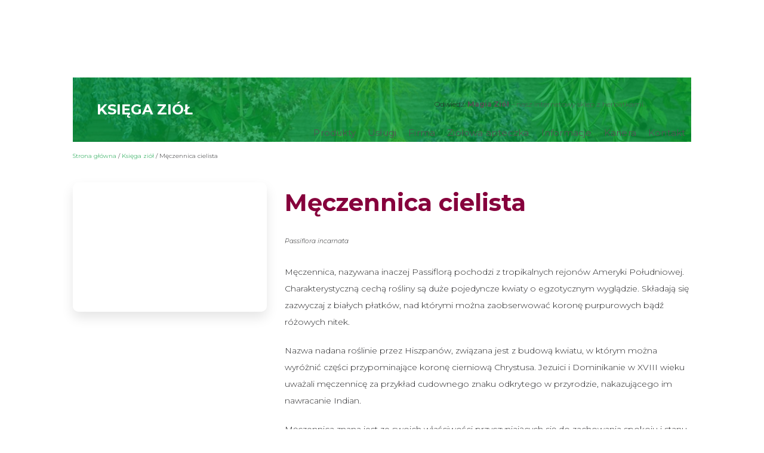

--- FILE ---
content_type: text/html; charset=UTF-8
request_url: https://herbapol.pl/ksiega-ziol/meczennica-cielista/
body_size: 17418
content:
<!DOCTYPE html><html><head><meta charset="UTF-8"><link rel="preconnect" href="https://fonts.gstatic.com/" crossorigin /><title>Księga ziół: Męczennica cielista - Herbapol Wrocław</title><meta name="viewport" content="width=device-width, initial-scale=1.0, maximum-scale=1.0, user-scalable=no"><meta http-equiv="X-UA-Compatible" content="IE=edge"><link rel="shortcut icon" href="https://herbapol.pl/wp-content/themes/h2/images/favicon.ico" type="image/x-icon" /> <script type="text/javascript" data-cookieconsent="ignore">window.dataLayer = window.dataLayer || [];

	function gtag() {
		dataLayer.push(arguments);
	}

	gtag("consent", "default", {
		ad_personalization: "denied",
		ad_storage: "denied",
		ad_user_data: "denied",
		analytics_storage: "denied",
		functionality_storage: "denied",
		personalization_storage: "denied",
		security_storage: "granted",
		wait_for_update: 500,
	});
	gtag("set", "ads_data_redaction", true);</script> <script type="text/javascript" data-cookieconsent="ignore">(function (w, d, s, l, i) {
		w[l] = w[l] || [];
		w[l].push({'gtm.start': new Date().getTime(), event: 'gtm.js'});
		var f = d.getElementsByTagName(s)[0], j = d.createElement(s), dl = l !== 'dataLayer' ? '&l=' + l : '';
		j.async = true;
		j.src = 'https://www.googletagmanager.com/gtm.js?id=' + i + dl;
		f.parentNode.insertBefore(j, f);
	})(
		window,
		document,
		'script',
		'dataLayer',
		'GTM-N84G7PB5'
	);</script> <script type="text/javascript"
		id="Cookiebot"
		src="https://consent.cookiebot.com/uc.js"
		data-implementation="wp"
		data-cbid="c87be7d5-571d-4d58-9fd4-00678e64c86c"
						data-culture="PL"
				data-blockingmode="auto"
	></script> <meta name='robots' content='index, follow, max-image-preview:large, max-snippet:-1, max-video-preview:-1' /><link rel="alternate" hreflang="pl-pl" href="https://herbapol.pl/ksiega-ziol/meczennica-cielista/" /><link rel="alternate" hreflang="x-default" href="https://herbapol.pl/ksiega-ziol/meczennica-cielista/" /><meta name="dlm-version" content="5.0.14"><meta name="description" content="Passiflora incarnata Męczennica, nazywana inaczej Passiflorą pochodzi z tropikalnych rejonów Ameryki Południowej. Charakterystyczną cechą rośliny są duże" /><link rel="canonical" href="https://herbapol.pl/ksiega-ziol/meczennica-cielista/" /><meta property="og:locale" content="pl_PL" /><meta property="og:type" content="article" /><meta property="og:title" content="Księga ziół: Męczennica cielista - Herbapol Wrocław" /><meta property="og:description" content="Passiflora incarnata Męczennica, nazywana inaczej Passiflorą pochodzi z tropikalnych rejonów Ameryki Południowej. Charakterystyczną cechą rośliny są duże" /><meta property="og:url" content="https://herbapol.pl/ksiega-ziol/meczennica-cielista/" /><meta property="og:site_name" content="Herbapol Wrocław" /><meta property="article:modified_time" content="2025-07-30T10:05:11+00:00" /><meta property="og:image" content="https://herbapol.pl/wp-content/uploads/2020/04/m-czennica-cielista_www.jpg" /><meta property="og:image:width" content="1280" /><meta property="og:image:height" content="853" /><meta property="og:image:type" content="image/jpeg" /><meta name="twitter:label1" content="Szacowany czas czytania" /><meta name="twitter:data1" content="1 minuta" /> <script type="application/ld+json" class="yoast-schema-graph">{"@context":"https://schema.org","@graph":[{"@type":"WebPage","@id":"https://herbapol.pl/ksiega-ziol/meczennica-cielista/","url":"https://herbapol.pl/ksiega-ziol/meczennica-cielista/","name":"Księga ziół: Męczennica cielista - Herbapol Wrocław","isPartOf":{"@id":"https://herbapol.pl/#website"},"primaryImageOfPage":{"@id":"https://herbapol.pl/ksiega-ziol/meczennica-cielista/#primaryimage"},"image":{"@id":"https://herbapol.pl/ksiega-ziol/meczennica-cielista/#primaryimage"},"thumbnailUrl":"https://herbapol.pl/wp-content/uploads/2020/04/m-czennica-cielista_www.jpg","datePublished":"2020-03-31T09:33:58+00:00","dateModified":"2025-07-30T10:05:11+00:00","description":"Passiflora incarnata Męczennica, nazywana inaczej Passiflorą pochodzi z tropikalnych rejonów Ameryki Południowej. Charakterystyczną cechą rośliny są duże","breadcrumb":{"@id":"https://herbapol.pl/ksiega-ziol/meczennica-cielista/#breadcrumb"},"inLanguage":"pl-PL","potentialAction":[{"@type":"ReadAction","target":["https://herbapol.pl/ksiega-ziol/meczennica-cielista/"]}]},{"@type":"ImageObject","inLanguage":"pl-PL","@id":"https://herbapol.pl/ksiega-ziol/meczennica-cielista/#primaryimage","url":"https://herbapol.pl/wp-content/uploads/2020/04/m-czennica-cielista_www.jpg","contentUrl":"https://herbapol.pl/wp-content/uploads/2020/04/m-czennica-cielista_www.jpg","width":1280,"height":853,"caption":"męczennica cielista"},{"@type":"BreadcrumbList","@id":"https://herbapol.pl/ksiega-ziol/meczennica-cielista/#breadcrumb","itemListElement":[{"@type":"ListItem","position":1,"name":"Strona główna","item":"https://herbapol.pl/"},{"@type":"ListItem","position":2,"name":"Księga ziół","item":"https://herbapol.pl/ksiega-ziol/"},{"@type":"ListItem","position":3,"name":"Męczennica cielista"}]},{"@type":"WebSite","@id":"https://herbapol.pl/#website","url":"https://herbapol.pl/","name":"Herbapol Wrocław","description":"Nowoczesna fitoterapia zgodna z naturą człowieka. Wrocławskie Zakłady Zielarskie Herbapol SA - największy w Polsce producent leków ziołowych. Wytwarzamy m.in.: Raphacholin C, Hemorol, Hederasal, Venescin Forte, Castagnus, Scopolan, Dernilan, Pyrosal, Baikadent, Boldaloin.","potentialAction":[{"@type":"SearchAction","target":{"@type":"EntryPoint","urlTemplate":"https://herbapol.pl/?s={search_term_string}"},"query-input":{"@type":"PropertyValueSpecification","valueRequired":true,"valueName":"search_term_string"}}],"inLanguage":"pl-PL"}]}</script> <link rel='dns-prefetch' href='//fonts.googleapis.com' /><style id="litespeed-ccss">ul{box-sizing:border-box}:root{--wp--preset--font-size--normal:16px;--wp--preset--font-size--huge:42px}:root{--wp--preset--aspect-ratio--square:1;--wp--preset--aspect-ratio--4-3:4/3;--wp--preset--aspect-ratio--3-4:3/4;--wp--preset--aspect-ratio--3-2:3/2;--wp--preset--aspect-ratio--2-3:2/3;--wp--preset--aspect-ratio--16-9:16/9;--wp--preset--aspect-ratio--9-16:9/16;--wp--preset--color--black:#000000;--wp--preset--color--cyan-bluish-gray:#abb8c3;--wp--preset--color--white:#ffffff;--wp--preset--color--pale-pink:#f78da7;--wp--preset--color--vivid-red:#cf2e2e;--wp--preset--color--luminous-vivid-orange:#ff6900;--wp--preset--color--luminous-vivid-amber:#fcb900;--wp--preset--color--light-green-cyan:#7bdcb5;--wp--preset--color--vivid-green-cyan:#00d084;--wp--preset--color--pale-cyan-blue:#8ed1fc;--wp--preset--color--vivid-cyan-blue:#0693e3;--wp--preset--color--vivid-purple:#9b51e0;--wp--preset--gradient--vivid-cyan-blue-to-vivid-purple:linear-gradient(135deg,rgba(6,147,227,1) 0%,rgb(155,81,224) 100%);--wp--preset--gradient--light-green-cyan-to-vivid-green-cyan:linear-gradient(135deg,rgb(122,220,180) 0%,rgb(0,208,130) 100%);--wp--preset--gradient--luminous-vivid-amber-to-luminous-vivid-orange:linear-gradient(135deg,rgba(252,185,0,1) 0%,rgba(255,105,0,1) 100%);--wp--preset--gradient--luminous-vivid-orange-to-vivid-red:linear-gradient(135deg,rgba(255,105,0,1) 0%,rgb(207,46,46) 100%);--wp--preset--gradient--very-light-gray-to-cyan-bluish-gray:linear-gradient(135deg,rgb(238,238,238) 0%,rgb(169,184,195) 100%);--wp--preset--gradient--cool-to-warm-spectrum:linear-gradient(135deg,rgb(74,234,220) 0%,rgb(151,120,209) 20%,rgb(207,42,186) 40%,rgb(238,44,130) 60%,rgb(251,105,98) 80%,rgb(254,248,76) 100%);--wp--preset--gradient--blush-light-purple:linear-gradient(135deg,rgb(255,206,236) 0%,rgb(152,150,240) 100%);--wp--preset--gradient--blush-bordeaux:linear-gradient(135deg,rgb(254,205,165) 0%,rgb(254,45,45) 50%,rgb(107,0,62) 100%);--wp--preset--gradient--luminous-dusk:linear-gradient(135deg,rgb(255,203,112) 0%,rgb(199,81,192) 50%,rgb(65,88,208) 100%);--wp--preset--gradient--pale-ocean:linear-gradient(135deg,rgb(255,245,203) 0%,rgb(182,227,212) 50%,rgb(51,167,181) 100%);--wp--preset--gradient--electric-grass:linear-gradient(135deg,rgb(202,248,128) 0%,rgb(113,206,126) 100%);--wp--preset--gradient--midnight:linear-gradient(135deg,rgb(2,3,129) 0%,rgb(40,116,252) 100%);--wp--preset--font-size--small:13px;--wp--preset--font-size--medium:20px;--wp--preset--font-size--large:36px;--wp--preset--font-size--x-large:42px;--wp--preset--spacing--20:0.44rem;--wp--preset--spacing--30:0.67rem;--wp--preset--spacing--40:1rem;--wp--preset--spacing--50:1.5rem;--wp--preset--spacing--60:2.25rem;--wp--preset--spacing--70:3.38rem;--wp--preset--spacing--80:5.06rem;--wp--preset--shadow--natural:6px 6px 9px rgba(0, 0, 0, 0.2);--wp--preset--shadow--deep:12px 12px 50px rgba(0, 0, 0, 0.4);--wp--preset--shadow--sharp:6px 6px 0px rgba(0, 0, 0, 0.2);--wp--preset--shadow--outlined:6px 6px 0px -3px rgba(255, 255, 255, 1), 6px 6px rgba(0, 0, 0, 1);--wp--preset--shadow--crisp:6px 6px 0px rgba(0, 0, 0, 1)}:root{--blue:#007bff;--indigo:#6610f2;--purple:#6f42c1;--pink:#e83e8c;--red:#dc3545;--orange:#fd7e14;--yellow:#ffc107;--green:#28a745;--teal:#20c997;--cyan:#17a2b8;--white:#fff;--gray:#6c757d;--gray-dark:#343a40;--primary:#007bff;--secondary:#6c757d;--success:#28a745;--info:#17a2b8;--warning:#ffc107;--danger:#dc3545;--light:#f8f9fa;--dark:#343a40;--breakpoint-xs:0;--breakpoint-sm:576px;--breakpoint-md:768px;--breakpoint-lg:992px;--breakpoint-xl:1200px;--font-family-sans-serif:-apple-system,BlinkMacSystemFont,"Segoe UI",Roboto,"Helvetica Neue",Arial,sans-serif,"Apple Color Emoji","Segoe UI Emoji","Segoe UI Symbol";--font-family-monospace:SFMono-Regular,Menlo,Monaco,Consolas,"Liberation Mono","Courier New",monospace}*,::after,::before{box-sizing:border-box}html{font-family:sans-serif;line-height:1.15;-webkit-text-size-adjust:100%;-ms-text-size-adjust:100%;-ms-overflow-style:scrollbar}@-ms-viewport{width:device-width}article,header,nav,section{display:block}body{margin:0;font-family:-apple-system,BlinkMacSystemFont,"Segoe UI",Roboto,"Helvetica Neue",Arial,sans-serif,"Apple Color Emoji","Segoe UI Emoji","Segoe UI Symbol";font-size:1rem;font-weight:400;line-height:1.5;color:#212529;text-align:left;background-color:#fff}h1,h2{margin-top:0;margin-bottom:.5rem}p{margin-top:0;margin-bottom:1rem}ul{margin-top:0;margin-bottom:1rem}ul ul{margin-bottom:0}strong{font-weight:bolder}sup{position:relative;font-size:75%;line-height:0;vertical-align:baseline}sup{top:-.5em}a{color:#007bff;text-decoration:none;background-color:#fff0;-webkit-text-decoration-skip:objects}img{vertical-align:middle;border-style:none}button{border-radius:0}button,input{margin:0;font-family:inherit;font-size:inherit;line-height:inherit}button,input{overflow:visible}button{text-transform:none}[type=submit],button,html [type=button]{-webkit-appearance:button}[type=button]::-moz-focus-inner,[type=submit]::-moz-focus-inner,button::-moz-focus-inner{padding:0;border-style:none}::-webkit-file-upload-button{font:inherit;-webkit-appearance:button}h1,h2{margin-bottom:.5rem;font-family:inherit;font-weight:500;line-height:1.2;color:inherit}h1{font-size:2.5rem}h2{font-size:2rem}.img-fluid{max-width:100%;height:auto}.container-fluid{width:100%;padding-right:15px;padding-left:15px;margin-right:auto;margin-left:auto}.row{display:-webkit-box;display:-ms-flexbox;display:flex;-ms-flex-wrap:wrap;flex-wrap:wrap;margin-right:-15px;margin-left:-15px}.col-12,.col-4,.col-6,.col-8,.col-md-3,.col-md-9,.col-sm-10,.col-sm-12,.col-sm-4,.col-sm-8{position:relative;width:100%;min-height:1px;padding-right:15px;padding-left:15px}.col-4{-webkit-box-flex:0;-ms-flex:0 0 33.333333%;flex:0 0 33.333333%;max-width:33.333333%}.col-6{-webkit-box-flex:0;-ms-flex:0 0 50%;flex:0 0 50%;max-width:50%}.col-8{-webkit-box-flex:0;-ms-flex:0 0 66.666667%;flex:0 0 66.666667%;max-width:66.666667%}.col-12{-webkit-box-flex:0;-ms-flex:0 0 100%;flex:0 0 100%;max-width:100%}@media (min-width:576px){.col-sm-4{-webkit-box-flex:0;-ms-flex:0 0 33.333333%;flex:0 0 33.333333%;max-width:33.333333%}.col-sm-8{-webkit-box-flex:0;-ms-flex:0 0 66.666667%;flex:0 0 66.666667%;max-width:66.666667%}.col-sm-10{-webkit-box-flex:0;-ms-flex:0 0 83.333333%;flex:0 0 83.333333%;max-width:83.333333%}.col-sm-12{-webkit-box-flex:0;-ms-flex:0 0 100%;flex:0 0 100%;max-width:100%}}@media (min-width:768px){.col-md-3{-webkit-box-flex:0;-ms-flex:0 0 25%;flex:0 0 25%;max-width:25%}.col-md-9{-webkit-box-flex:0;-ms-flex:0 0 75%;flex:0 0 75%;max-width:75%}}.dropdown{position:relative}.dropdown-toggle::after{display:inline-block;width:0;height:0;margin-left:.255em;vertical-align:.255em;content:"";border-top:.3em solid;border-right:.3em solid #fff0;border-bottom:0;border-left:.3em solid #fff0}.dropdown-menu{position:absolute;top:100%;left:0;z-index:1000;display:none;float:left;min-width:10rem;padding:.5rem 0;margin:.125rem 0 0;font-size:1rem;color:#212529;text-align:left;list-style:none;background-color:#fff;background-clip:padding-box;border:1px solid rgb(0 0 0/.15);border-radius:0}.nav{display:-webkit-box;display:-ms-flexbox;display:flex;-ms-flex-wrap:wrap;flex-wrap:wrap;padding-left:0;margin-bottom:0;list-style:none}.navbar-nav{display:-webkit-box;display:-ms-flexbox;display:flex;-webkit-box-orient:vertical;-webkit-box-direction:normal;-ms-flex-direction:column;flex-direction:column;padding-left:0;margin-bottom:0;list-style:none}.navbar-nav .dropdown-menu{position:static;float:none}.justify-content-center{-webkit-box-pack:center!important;-ms-flex-pack:center!important;justify-content:center!important}.align-items-end{-webkit-box-align:end!important;-ms-flex-align:end!important;align-items:flex-end!important}.text-right{text-align:right!important}html{margin:0;padding:0;font-size:62.5%}body{margin:0;padding:0;font-family:"Montserrat",Aria,sans-serif;font-size:1.4rem;line-height:2.8rem;font-weight:300;color:#222224;overflow-x:hidden}a{color:#009b3a;text-decoration:none}h1{font-size:2.8rem}h2{font-size:2.4rem}ul{color:#009b3a}li{color:#2b2a2a}p{margin:2rem 0;padding:0}strong{font-weight:700}#header{padding:1rem 0 .5rem 0;position:fixed;top:0;right:0;left:0;z-index:1000}#header #herbapol{margin:0;width:100%;height:auto;max-width:24rem}#pre-header{margin:0 0 2rem 0;padding:0 1rem 0 0;font-size:1.2rem}#pre-header a{color:#555}#pre-header img{max-width:1.8rem;height:auto}#pre-header ul{margin:1rem 0;padding:0;list-style:none;display:flex;flex-wrap:wrap;justify-content:flex-end;flex-direction:row}#pre-header li{margin:0 .75rem}#pre-header li.pre-header-search{margin:0 3rem;text-align:center}#pre-header .pre-header-globe img{opacity:.2}.navbar-nav{margin:0 0 1rem 0;padding:0;display:flex;flex-wrap:wrap;justify-content:flex-end;flex-direction:row}.navbar-nav li{margin:0}.navbar-nav a{padding:1rem 1rem;font-size:1.5rem;font-weight:400;text-decoration:none;color:#555;letter-spacing:.02rem}.nav .caret,.dropdown-toggle::after{display:none}#search{display:block;position:fixed;top:0;right:0;bottom:0;left:0;z-index:1000;background:rgb(0 0 0/.75);visibility:hidden;opacity:0}.search-x{display:block;z-index:1001;width:8rem;height:8rem;border:0 none;position:fixed;top:0;right:0;z-index:1001;background:#fff0 none}.search-x span{content:" ";font-size:0;line-height:0;z-index:1002;display:block;width:4rem;height:.1rem;border-bottom:solid .1rem #fff;position:absolute;right:3.5rem;top:4.5rem;transform:rotate(45deg)}.search-x span::after{content:" ";font-size:0;line-height:0;z-index:1002;display:block;width:4rem;height:.1rem;overflow:hidden;border-bottom:solid .1rem #fff;position:absolute;top:0;left:0;transform:rotate(90deg)}#search .search-form{width:32rem;position:fixed;top:calc(50% - 5rem);left:calc(50% - 16rem);z-index:1001}#search .search-form .s{font-weight:300;padding:1rem 6rem 1rem 2rem;height:5rem;width:100%;border:0 none;outline:none;-webkit-appearance:none;box-sizing:border-box}#search .search-form .btn-loupe{width:5rem;height:5rem;overflow:hidden;text-indent:99rem;border:0;background:#fff url(/wp-content/themes/h2/images/i-search-black.svg)no-repeat center;position:absolute;top:0;right:0}.title{margin:1rem 0 1rem 0;padding:0 0 1rem 0;font-size:4rem;font-weight:700;color:#86003c}#breadcrumbs{margin:0 0 2rem 0;padding:0 .5rem 1rem 0;font-size:1rem;font-weight:300}.section-cover{margin:13rem 0 1rem 0}.section-cover-image{background-position:center;background-repeat:no-repeat;background-size:cover;position:relative}.section-cover h2{margin:0;padding:4rem;color:#fff;font-weight:700;text-transform:uppercase;background:rgb(0 155 58/.75);position:relative;z-index:2}#herbs img{border-radius:1rem;box-shadow:0 1rem 2rem rgb(0 0 0/.1)}button{background:none}.hamburger{display:none!important}@media screen and (max-width:1024px){html{font-size:58%}.navbar-nav li a{font-size:1.3rem}}@media screen and (max-width:576px){html{font-size:62.5%}.section-cover{margin-top:0}#header{position:static;background:#fff}#pre-header{margin:0;padding:0}#pre-header ul{padding:1rem;background:#fafafa;justify-content:space-between;flex-direction:row-reverse}#navigation ul.nav,#pre-header{display:none}.hamburger{display:block!important;padding:0 2rem!important;position:fixed;top:3rem;right:2rem;z-index:111;background-color:#009B3A}.hamburger-inner,.hamburger-inner::after,.hamburger-inner::before{background-color:#009B3A!important}.hamburger-inner,.hamburger-inner::after,.hamburger-inner::before{height:2px!important}.navbar-nav{justify-content:left;flex-direction:column;text-align:left}.navbar-nav li{margin:1rem 0}.navbar-nav li a{font-size:1.2rem;font-weight:700}.dropdown-menu{display:block;border:0 none;position:relative!important;top:auto;right:auto;bottom:auto;left:auto;box-shadow:none}.dropdown-menu li a{color:#009b3a;font-size:1.4rem;font-weight:300}.brand{margin:1rem 0;display:block;width:18rem}}#lb-back{position:fixed;top:0;left:0;width:100%;height:100vh;background:rgb(0 0 0/.5);z-index:9999;visibility:hidden;opacity:0}#lb-img{text-align:center}.hamburger{font:inherit;display:inline-block;overflow:visible;margin:0;padding:15px;text-transform:none;color:inherit;border:0;background-color:#fff0}.hamburger-box{position:relative;display:inline-block;width:40px;height:24px}.hamburger-inner{top:50%;display:block;margin-top:-2px}.hamburger-inner,.hamburger-inner:after,.hamburger-inner:before{position:absolute;width:40px;height:4px;border-radius:4px;background-color:#000}.hamburger-inner:after,.hamburger-inner:before{display:block;content:""}.hamburger-inner:before{top:-10px}.hamburger-inner:after{bottom:-10px}.hamburger--collapse .hamburger-inner{top:auto;bottom:0}.hamburger--collapse .hamburger-inner:after{top:-20px}.section-cover-image{background-image:url(https://herbapol.pl/wp-content/uploads/2013/12/bg-dolegliwosci.jpg)}</style><script>WebFontConfig={google:{families:["Montserrat:300,300i,400,400i,700,700i,900,900i:cyrillic,cyrillic-ext,latin-ext"]}};if ( typeof WebFont === "object" && typeof WebFont.load === "function" ) { WebFont.load( WebFontConfig ); }</script><script data-optimized="1" src="https://herbapol.pl/wp-content/plugins/litespeed-cache/assets/js/webfontloader.min.js"></script><link rel="preload" data-asynced="1" data-optimized="2" as="style" onload="this.onload=null;this.rel='stylesheet'" href="https://herbapol.pl/wp-content/litespeed/css/6fc3f9104f276f5f7797a23a2d850e3c.css?ver=1a2af" /><script>!function(a){"use strict";var b=function(b,c,d){function e(a){return h.body?a():void setTimeout(function(){e(a)})}function f(){i.addEventListener&&i.removeEventListener("load",f),i.media=d||"all"}var g,h=a.document,i=h.createElement("link");if(c)g=c;else{var j=(h.body||h.getElementsByTagName("head")[0]).childNodes;g=j[j.length-1]}var k=h.styleSheets;i.rel="stylesheet",i.href=b,i.media="only x",e(function(){g.parentNode.insertBefore(i,c?g:g.nextSibling)});var l=function(a){for(var b=i.href,c=k.length;c--;)if(k[c].href===b)return a();setTimeout(function(){l(a)})};return i.addEventListener&&i.addEventListener("load",f),i.onloadcssdefined=l,l(f),i};"undefined"!=typeof exports?exports.loadCSS=b:a.loadCSS=b}("undefined"!=typeof global?global:this);!function(a){if(a.loadCSS){var b=loadCSS.relpreload={};if(b.support=function(){try{return a.document.createElement("link").relList.supports("preload")}catch(b){return!1}},b.poly=function(){for(var b=a.document.getElementsByTagName("link"),c=0;c<b.length;c++){var d=b[c];"preload"===d.rel&&"style"===d.getAttribute("as")&&(a.loadCSS(d.href,d,d.getAttribute("media")),d.rel=null)}},!b.support()){b.poly();var c=a.setInterval(b.poly,300);a.addEventListener&&a.addEventListener("load",function(){b.poly(),a.clearInterval(c)}),a.attachEvent&&a.attachEvent("onload",function(){a.clearInterval(c)})}}}(this);</script> <style id='classic-theme-styles-inline-css' type='text/css'>/*! This file is auto-generated */
.wp-block-button__link{color:#fff;background-color:#32373c;border-radius:9999px;box-shadow:none;text-decoration:none;padding:calc(.667em + 2px) calc(1.333em + 2px);font-size:1.125em}.wp-block-file__button{background:#32373c;color:#fff;text-decoration:none}</style><style id='global-styles-inline-css' type='text/css'>:root{--wp--preset--aspect-ratio--square: 1;--wp--preset--aspect-ratio--4-3: 4/3;--wp--preset--aspect-ratio--3-4: 3/4;--wp--preset--aspect-ratio--3-2: 3/2;--wp--preset--aspect-ratio--2-3: 2/3;--wp--preset--aspect-ratio--16-9: 16/9;--wp--preset--aspect-ratio--9-16: 9/16;--wp--preset--color--black: #000000;--wp--preset--color--cyan-bluish-gray: #abb8c3;--wp--preset--color--white: #ffffff;--wp--preset--color--pale-pink: #f78da7;--wp--preset--color--vivid-red: #cf2e2e;--wp--preset--color--luminous-vivid-orange: #ff6900;--wp--preset--color--luminous-vivid-amber: #fcb900;--wp--preset--color--light-green-cyan: #7bdcb5;--wp--preset--color--vivid-green-cyan: #00d084;--wp--preset--color--pale-cyan-blue: #8ed1fc;--wp--preset--color--vivid-cyan-blue: #0693e3;--wp--preset--color--vivid-purple: #9b51e0;--wp--preset--gradient--vivid-cyan-blue-to-vivid-purple: linear-gradient(135deg,rgba(6,147,227,1) 0%,rgb(155,81,224) 100%);--wp--preset--gradient--light-green-cyan-to-vivid-green-cyan: linear-gradient(135deg,rgb(122,220,180) 0%,rgb(0,208,130) 100%);--wp--preset--gradient--luminous-vivid-amber-to-luminous-vivid-orange: linear-gradient(135deg,rgba(252,185,0,1) 0%,rgba(255,105,0,1) 100%);--wp--preset--gradient--luminous-vivid-orange-to-vivid-red: linear-gradient(135deg,rgba(255,105,0,1) 0%,rgb(207,46,46) 100%);--wp--preset--gradient--very-light-gray-to-cyan-bluish-gray: linear-gradient(135deg,rgb(238,238,238) 0%,rgb(169,184,195) 100%);--wp--preset--gradient--cool-to-warm-spectrum: linear-gradient(135deg,rgb(74,234,220) 0%,rgb(151,120,209) 20%,rgb(207,42,186) 40%,rgb(238,44,130) 60%,rgb(251,105,98) 80%,rgb(254,248,76) 100%);--wp--preset--gradient--blush-light-purple: linear-gradient(135deg,rgb(255,206,236) 0%,rgb(152,150,240) 100%);--wp--preset--gradient--blush-bordeaux: linear-gradient(135deg,rgb(254,205,165) 0%,rgb(254,45,45) 50%,rgb(107,0,62) 100%);--wp--preset--gradient--luminous-dusk: linear-gradient(135deg,rgb(255,203,112) 0%,rgb(199,81,192) 50%,rgb(65,88,208) 100%);--wp--preset--gradient--pale-ocean: linear-gradient(135deg,rgb(255,245,203) 0%,rgb(182,227,212) 50%,rgb(51,167,181) 100%);--wp--preset--gradient--electric-grass: linear-gradient(135deg,rgb(202,248,128) 0%,rgb(113,206,126) 100%);--wp--preset--gradient--midnight: linear-gradient(135deg,rgb(2,3,129) 0%,rgb(40,116,252) 100%);--wp--preset--font-size--small: 13px;--wp--preset--font-size--medium: 20px;--wp--preset--font-size--large: 36px;--wp--preset--font-size--x-large: 42px;--wp--preset--spacing--20: 0.44rem;--wp--preset--spacing--30: 0.67rem;--wp--preset--spacing--40: 1rem;--wp--preset--spacing--50: 1.5rem;--wp--preset--spacing--60: 2.25rem;--wp--preset--spacing--70: 3.38rem;--wp--preset--spacing--80: 5.06rem;--wp--preset--shadow--natural: 6px 6px 9px rgba(0, 0, 0, 0.2);--wp--preset--shadow--deep: 12px 12px 50px rgba(0, 0, 0, 0.4);--wp--preset--shadow--sharp: 6px 6px 0px rgba(0, 0, 0, 0.2);--wp--preset--shadow--outlined: 6px 6px 0px -3px rgba(255, 255, 255, 1), 6px 6px rgba(0, 0, 0, 1);--wp--preset--shadow--crisp: 6px 6px 0px rgba(0, 0, 0, 1);}:where(.is-layout-flex){gap: 0.5em;}:where(.is-layout-grid){gap: 0.5em;}body .is-layout-flex{display: flex;}.is-layout-flex{flex-wrap: wrap;align-items: center;}.is-layout-flex > :is(*, div){margin: 0;}body .is-layout-grid{display: grid;}.is-layout-grid > :is(*, div){margin: 0;}:where(.wp-block-columns.is-layout-flex){gap: 2em;}:where(.wp-block-columns.is-layout-grid){gap: 2em;}:where(.wp-block-post-template.is-layout-flex){gap: 1.25em;}:where(.wp-block-post-template.is-layout-grid){gap: 1.25em;}.has-black-color{color: var(--wp--preset--color--black) !important;}.has-cyan-bluish-gray-color{color: var(--wp--preset--color--cyan-bluish-gray) !important;}.has-white-color{color: var(--wp--preset--color--white) !important;}.has-pale-pink-color{color: var(--wp--preset--color--pale-pink) !important;}.has-vivid-red-color{color: var(--wp--preset--color--vivid-red) !important;}.has-luminous-vivid-orange-color{color: var(--wp--preset--color--luminous-vivid-orange) !important;}.has-luminous-vivid-amber-color{color: var(--wp--preset--color--luminous-vivid-amber) !important;}.has-light-green-cyan-color{color: var(--wp--preset--color--light-green-cyan) !important;}.has-vivid-green-cyan-color{color: var(--wp--preset--color--vivid-green-cyan) !important;}.has-pale-cyan-blue-color{color: var(--wp--preset--color--pale-cyan-blue) !important;}.has-vivid-cyan-blue-color{color: var(--wp--preset--color--vivid-cyan-blue) !important;}.has-vivid-purple-color{color: var(--wp--preset--color--vivid-purple) !important;}.has-black-background-color{background-color: var(--wp--preset--color--black) !important;}.has-cyan-bluish-gray-background-color{background-color: var(--wp--preset--color--cyan-bluish-gray) !important;}.has-white-background-color{background-color: var(--wp--preset--color--white) !important;}.has-pale-pink-background-color{background-color: var(--wp--preset--color--pale-pink) !important;}.has-vivid-red-background-color{background-color: var(--wp--preset--color--vivid-red) !important;}.has-luminous-vivid-orange-background-color{background-color: var(--wp--preset--color--luminous-vivid-orange) !important;}.has-luminous-vivid-amber-background-color{background-color: var(--wp--preset--color--luminous-vivid-amber) !important;}.has-light-green-cyan-background-color{background-color: var(--wp--preset--color--light-green-cyan) !important;}.has-vivid-green-cyan-background-color{background-color: var(--wp--preset--color--vivid-green-cyan) !important;}.has-pale-cyan-blue-background-color{background-color: var(--wp--preset--color--pale-cyan-blue) !important;}.has-vivid-cyan-blue-background-color{background-color: var(--wp--preset--color--vivid-cyan-blue) !important;}.has-vivid-purple-background-color{background-color: var(--wp--preset--color--vivid-purple) !important;}.has-black-border-color{border-color: var(--wp--preset--color--black) !important;}.has-cyan-bluish-gray-border-color{border-color: var(--wp--preset--color--cyan-bluish-gray) !important;}.has-white-border-color{border-color: var(--wp--preset--color--white) !important;}.has-pale-pink-border-color{border-color: var(--wp--preset--color--pale-pink) !important;}.has-vivid-red-border-color{border-color: var(--wp--preset--color--vivid-red) !important;}.has-luminous-vivid-orange-border-color{border-color: var(--wp--preset--color--luminous-vivid-orange) !important;}.has-luminous-vivid-amber-border-color{border-color: var(--wp--preset--color--luminous-vivid-amber) !important;}.has-light-green-cyan-border-color{border-color: var(--wp--preset--color--light-green-cyan) !important;}.has-vivid-green-cyan-border-color{border-color: var(--wp--preset--color--vivid-green-cyan) !important;}.has-pale-cyan-blue-border-color{border-color: var(--wp--preset--color--pale-cyan-blue) !important;}.has-vivid-cyan-blue-border-color{border-color: var(--wp--preset--color--vivid-cyan-blue) !important;}.has-vivid-purple-border-color{border-color: var(--wp--preset--color--vivid-purple) !important;}.has-vivid-cyan-blue-to-vivid-purple-gradient-background{background: var(--wp--preset--gradient--vivid-cyan-blue-to-vivid-purple) !important;}.has-light-green-cyan-to-vivid-green-cyan-gradient-background{background: var(--wp--preset--gradient--light-green-cyan-to-vivid-green-cyan) !important;}.has-luminous-vivid-amber-to-luminous-vivid-orange-gradient-background{background: var(--wp--preset--gradient--luminous-vivid-amber-to-luminous-vivid-orange) !important;}.has-luminous-vivid-orange-to-vivid-red-gradient-background{background: var(--wp--preset--gradient--luminous-vivid-orange-to-vivid-red) !important;}.has-very-light-gray-to-cyan-bluish-gray-gradient-background{background: var(--wp--preset--gradient--very-light-gray-to-cyan-bluish-gray) !important;}.has-cool-to-warm-spectrum-gradient-background{background: var(--wp--preset--gradient--cool-to-warm-spectrum) !important;}.has-blush-light-purple-gradient-background{background: var(--wp--preset--gradient--blush-light-purple) !important;}.has-blush-bordeaux-gradient-background{background: var(--wp--preset--gradient--blush-bordeaux) !important;}.has-luminous-dusk-gradient-background{background: var(--wp--preset--gradient--luminous-dusk) !important;}.has-pale-ocean-gradient-background{background: var(--wp--preset--gradient--pale-ocean) !important;}.has-electric-grass-gradient-background{background: var(--wp--preset--gradient--electric-grass) !important;}.has-midnight-gradient-background{background: var(--wp--preset--gradient--midnight) !important;}.has-small-font-size{font-size: var(--wp--preset--font-size--small) !important;}.has-medium-font-size{font-size: var(--wp--preset--font-size--medium) !important;}.has-large-font-size{font-size: var(--wp--preset--font-size--large) !important;}.has-x-large-font-size{font-size: var(--wp--preset--font-size--x-large) !important;}
:where(.wp-block-post-template.is-layout-flex){gap: 1.25em;}:where(.wp-block-post-template.is-layout-grid){gap: 1.25em;}
:where(.wp-block-columns.is-layout-flex){gap: 2em;}:where(.wp-block-columns.is-layout-grid){gap: 2em;}
:root :where(.wp-block-pullquote){font-size: 1.5em;line-height: 1.6;}</style><style id='wpml-legacy-horizontal-list-0-inline-css' type='text/css'>.wpml-ls-statics-shortcode_actions{background-color:#eeeeee;}.wpml-ls-statics-shortcode_actions, .wpml-ls-statics-shortcode_actions .wpml-ls-sub-menu, .wpml-ls-statics-shortcode_actions a {border-color:#cdcdcd;}.wpml-ls-statics-shortcode_actions a, .wpml-ls-statics-shortcode_actions .wpml-ls-sub-menu a, .wpml-ls-statics-shortcode_actions .wpml-ls-sub-menu a:link, .wpml-ls-statics-shortcode_actions li:not(.wpml-ls-current-language) .wpml-ls-link, .wpml-ls-statics-shortcode_actions li:not(.wpml-ls-current-language) .wpml-ls-link:link {color:#444444;background-color:#ffffff;}.wpml-ls-statics-shortcode_actions a, .wpml-ls-statics-shortcode_actions .wpml-ls-sub-menu a:hover,.wpml-ls-statics-shortcode_actions .wpml-ls-sub-menu a:focus, .wpml-ls-statics-shortcode_actions .wpml-ls-sub-menu a:link:hover, .wpml-ls-statics-shortcode_actions .wpml-ls-sub-menu a:link:focus {color:#000000;background-color:#eeeeee;}.wpml-ls-statics-shortcode_actions .wpml-ls-current-language > a {color:#444444;background-color:#ffffff;}.wpml-ls-statics-shortcode_actions .wpml-ls-current-language:hover>a, .wpml-ls-statics-shortcode_actions .wpml-ls-current-language>a:focus {color:#000000;background-color:#eeeeee;}</style> <script data-optimized="1" type="text/javascript" src="https://herbapol.pl/wp-content/litespeed/js/8548d62bd33f74d60924f930861ee3e8.js?ver=ee3e8" id="jquery-js"></script> <script type="text/javascript" id="wpml-browser-redirect-js-extra">/*  */
var wpml_browser_redirect_params = {"pageLanguage":"pl","languageUrls":{"pl_pl":"https:\/\/herbapol.pl\/ksiega-ziol\/meczennica-cielista\/","pl":"https:\/\/herbapol.pl\/ksiega-ziol\/meczennica-cielista\/","en_us":"https:\/\/herbapol.pl\/en\/","en":"https:\/\/herbapol.pl\/en\/","us":"https:\/\/herbapol.pl\/en\/","ru_ru":"https:\/\/herbapol.pl\/ru\/","ru":"https:\/\/herbapol.pl\/ru\/"},"cookie":{"name":"_icl_visitor_lang_js","domain":"herbapol.pl","path":"\/","expiration":24}};
/*  */</script> <script data-optimized="1" type="text/javascript" src="https://herbapol.pl/wp-content/litespeed/js/4a2daade5458536033106c1e36f03fe0.js?ver=2d83d" id="wpml-browser-redirect-js"></script> <link rel='shortlink' href='https://herbapol.pl/?p=12364' /><link rel="alternate" title="oEmbed (JSON)" type="application/json+oembed" href="https://herbapol.pl/wp-json/oembed/1.0/embed?url=https%3A%2F%2Fherbapol.pl%2Fksiega-ziol%2Fmeczennica-cielista%2F" /><link rel="alternate" title="oEmbed (XML)" type="text/xml+oembed" href="https://herbapol.pl/wp-json/oembed/1.0/embed?url=https%3A%2F%2Fherbapol.pl%2Fksiega-ziol%2Fmeczennica-cielista%2F&#038;format=xml" /><meta name="generator" content="WPML ver:4.6.14 stt:1,42,47;" /><style type="text/css">.recentcomments a{display:inline !important;padding:0 !important;margin:0 !important;}</style> <script data-optimized="1" src="https://herbapol.pl/wp-content/litespeed/js/2dceff180c79969cfaa17f61ccd6babc.js?ver=6babc"></script> <script type="text/javascript" src="https://apis.google.com/js/platform.js">{lang: 'pl'}</script> <script>(function(i,s,o,g,r,a,m){i['GoogleAnalyticsObject']=r;i[r]=i[r]||function(){
	  (i[r].q=i[r].q||[]).push(arguments)},i[r].l=1*new Date();a=s.createElement(o),
	  m=s.getElementsByTagName(o)[0];a.async=1;a.src=g;m.parentNode.insertBefore(a,m)
	  })(window,document,'script','//www.google-analytics.com/analytics.js','ga');		 	
	  ga('create', 'UA-16013687-1', 'herbapol.pl');	
	  ga('send', 'pageview');</script> </head><body class="ksiega-ziol-template-default single single-ksiega-ziol postid-12364 pl"><header id="header"><nav class="container-fluid" id="navigation"><div class="row justify-content-center"><div class="col-12 col-sm-10"><div class="row align-items-end"><div class="col-6 col-sm-12 col-md-3">
<a href="https://herbapol.pl" class="brand">
<img data-lazyloaded="1" src="[data-uri]" data-src="https://herbapol.pl/wp-content/themes/h2/images/herbapol.svg" alt="Herbapol Wrocław" class="img-fluid" id="herbapol"><noscript><img src="https://herbapol.pl/wp-content/themes/h2/images/herbapol.svg" alt="Herbapol Wrocław" class="img-fluid" id="herbapol"></noscript>
</a></div><div class="col-6 col-sm-12 col-md-9 text-right"><nav><div id="pre-header"><ul><li class="hidden-xs">
<span class="magia-ziol">
Odwiedź: <a href="https://magiaziol.com.pl/?utm_source=herbapol&utm_medium=link&utm_campaign=herbapol_pl" target="_blank"><strong>Magia Ziół</strong> – nasz internetowy sklep z herbatkami.</a>
</span></li><li class="pre-header-search">
<a href="#" class="show-search">
<img data-lazyloaded="1" src="[data-uri]" data-src="https://herbapol.pl/wp-content/themes/h2/images/i-search.svg" alt="s" class="img-fluid" id="btn-search"><noscript><img src="https://herbapol.pl/wp-content/themes/h2/images/i-search.svg" alt="s" class="img-fluid" id="btn-search"></noscript>
</a></li></ul></div><ul class="nav navbar-nav"><li id="menu-item-197" class="menu-item menu-item-type-custom menu-item-object-custom menu-item-has-children menu-item-197 dropdown"><a title="Produkty" href="#" data-toggle="dropdown" class="dropdown-toggle">Produkty <span class="caret"></span></a><ul role="menu" class=" dropdown-menu"><li id="menu-item-245" class="menu-item menu-item-type-custom menu-item-object-custom menu-item-245"><a title="Nasze produkty apteczne" href="http://herbapol.pl/produkty/">Nasze produkty apteczne</a></li><li id="menu-item-7589" class="menu-item menu-item-type-custom menu-item-object-custom menu-item-7589"><a title="Herbatki, zioła i przyprawy" href="http://herbapol.pl/herbatki/">Herbatki, zioła i przyprawy</a></li><li id="menu-item-2042" class="menu-item menu-item-type-post_type menu-item-object-page menu-item-2042"><a title="Leki na receptę" href="https://herbapol.pl/leki-recepte/">Leki na receptę</a></li><li id="menu-item-620" class="menu-item menu-item-type-post_type menu-item-object-page menu-item-620"><a title="Wersje audio" href="https://herbapol.pl/wersje-audio/">Wersje audio</a></li></ul></li><li id="menu-item-9473" class="menu-item menu-item-type-custom menu-item-object-custom menu-item-has-children menu-item-9473 dropdown"><a title="Usługi" href="#" data-toggle="dropdown" class="dropdown-toggle">Usługi <span class="caret"></span></a><ul role="menu" class=" dropdown-menu"><li id="menu-item-9477" class="menu-item menu-item-type-post_type menu-item-object-page menu-item-9477"><a title="API / Wyciągi" href="https://herbapol.pl/uslugi/api-wyciagi/">API / Wyciągi</a></li><li id="menu-item-9476" class="menu-item menu-item-type-post_type menu-item-object-page menu-item-9476"><a title="Produkcja kontraktowa" href="https://herbapol.pl/uslugi/produkcja-kontraktowa/">Produkcja kontraktowa</a></li><li id="menu-item-9475" class="menu-item menu-item-type-post_type menu-item-object-page menu-item-9475"><a title="Rozwój produktów / badania" href="https://herbapol.pl/uslugi/rozwoj-produktow-badania/">Rozwój produktów / badania</a></li><li id="menu-item-9474" class="menu-item menu-item-type-post_type menu-item-object-page menu-item-9474"><a title="Licencje / marki własne (private label)" href="https://herbapol.pl/uslugi/licencje-marki-wlasne-private-label/">Licencje / marki własne (private label)</a></li></ul></li><li id="menu-item-198" class="menu-item menu-item-type-post_type menu-item-object-page menu-item-has-children menu-item-198 dropdown"><a title="Firma" href="#" data-toggle="dropdown" class="dropdown-toggle">Firma <span class="caret"></span></a><ul role="menu" class=" dropdown-menu"><li id="menu-item-621" class="menu-item menu-item-type-post_type menu-item-object-page menu-item-621"><a title="O firmie Herbapol Wrocław" href="https://herbapol.pl/o-firmie/">O firmie Herbapol Wrocław</a></li><li id="menu-item-201" class="menu-item menu-item-type-post_type menu-item-object-page menu-item-201"><a title="Historia firmy" href="https://herbapol.pl/o-firmie/historia-firmy/">Historia firmy</a></li><li id="menu-item-200" class="menu-item menu-item-type-post_type menu-item-object-page menu-item-200"><a title="Nagrody" href="https://herbapol.pl/o-firmie/nagrody/">Nagrody</a></li><li id="menu-item-12844" class="menu-item menu-item-type-post_type menu-item-object-page menu-item-12844"><a title="Nasz krasnal" href="https://herbapol.pl/o-firmie/nasz-krasnal/">Nasz krasnal</a></li><li id="menu-item-10426" class="menu-item menu-item-type-post_type menu-item-object-page menu-item-10426"><a title="Wsparcie" href="https://herbapol.pl/o-firmie/wsparcie/">Wsparcie</a></li></ul></li><li id="menu-item-202" class="menu-item menu-item-type-custom menu-item-object-custom menu-item-has-children menu-item-202 dropdown"><a title="Ziołowa apteczka" href="#" data-toggle="dropdown" class="dropdown-toggle">Ziołowa apteczka <span class="caret"></span></a><ul role="menu" class=" dropdown-menu"><li id="menu-item-622" class="menu-item menu-item-type-custom menu-item-object-custom menu-item-622"><a title="Księga ziół" href="http://herbapol.pl/ksiega-ziol/">Księga ziół</a></li><li id="menu-item-512" class="hidden-xs menu-item menu-item-type-taxonomy menu-item-object-category menu-item-512"><a title="Dolegliwości" href="https://herbapol.pl/dolegliwosci/">Dolegliwości</a></li><li id="menu-item-623" class="menu-item menu-item-type-taxonomy menu-item-object-category menu-item-623"><a title="Leczenie naturalne" href="https://herbapol.pl/leczenie-naturalne/">Leczenie naturalne</a></li></ul></li><li id="menu-item-203" class="menu-item menu-item-type-taxonomy menu-item-object-category menu-item-has-children menu-item-203 dropdown"><a title="Informacje" href="#" data-toggle="dropdown" class="dropdown-toggle">Informacje <span class="caret"></span></a><ul role="menu" class=" dropdown-menu"><li id="menu-item-12569" class="menu-item menu-item-type-post_type menu-item-object-page menu-item-12569"><a title="Dla Akcjonariuszy" href="https://herbapol.pl/dla-akcjonariuszy/">Dla Akcjonariuszy</a></li><li id="menu-item-11115" class="menu-item menu-item-type-taxonomy menu-item-object-category menu-item-11115"><a title="Wiadomości" href="https://herbapol.pl/informacje/">Wiadomości</a></li><li id="menu-item-10477" class="menu-item menu-item-type-custom menu-item-object-custom menu-item-10477"><a title="Sklep internetowy z herbatkami" href="http://magiaziol.com.pl">Sklep internetowy z herbatkami</a></li><li id="menu-item-209" class="menu-item menu-item-type-post_type menu-item-object-page menu-item-209"><a title="Strony produktowe" href="https://herbapol.pl/strony-produktowe/">Strony produktowe</a></li><li id="menu-item-16000" class="menu-item menu-item-type-post_type menu-item-object-page menu-item-16000"><a title="Procedura zgłoszeń wewnętrznych" href="https://herbapol.pl/procedura-zgloszen-wewnetrznych/">Procedura zgłoszeń wewnętrznych</a></li><li id="menu-item-12152" class="menu-item menu-item-type-post_type menu-item-object-post menu-item-12152"><a title="Klauzule informacyjne RODO" href="https://herbapol.pl/informacje/klauzule-informacyjne-rodo/">Klauzule informacyjne RODO</a></li></ul></li><li id="menu-item-12505" class="menu-item menu-item-type-custom menu-item-object-custom menu-item-has-children menu-item-12505 dropdown"><a title="Kariera" href="#" data-toggle="dropdown" class="dropdown-toggle">Kariera <span class="caret"></span></a><ul role="menu" class=" dropdown-menu"><li id="menu-item-1051" class="menu-item menu-item-type-custom menu-item-object-custom menu-item-1051"><a title="Oferty pracy" href="http://herbapol.pl/oferty-pracy/">Oferty pracy</a></li><li id="menu-item-2353" class="menu-item menu-item-type-custom menu-item-object-custom menu-item-2353"><a title="Oferty praktyk" href="http://herbapol.pl/oferty-praktyk/">Oferty praktyk</a></li></ul></li><li id="menu-item-513" class="menu-item menu-item-type-custom menu-item-object-custom menu-item-has-children menu-item-513 dropdown"><a title="Kontakt" href="#" data-toggle="dropdown" class="dropdown-toggle">Kontakt <span class="caret"></span></a><ul role="menu" class=" dropdown-menu"><li id="menu-item-206" class="menu-item menu-item-type-post_type menu-item-object-page menu-item-206"><a title="Kontakt" href="https://herbapol.pl/kontakt/">Kontakt</a></li><li id="menu-item-7453" class="menu-item menu-item-type-post_type menu-item-object-page menu-item-7453"><a title="Kontraktacja i skup" href="https://herbapol.pl/kontakt/kontraktacja-i-skup/">Kontraktacja i skup</a></li><li id="menu-item-13082" class="menu-item menu-item-type-post_type menu-item-object-page menu-item-13082"><a title="Komunikaty" href="https://herbapol.pl/komunikaty/">Komunikaty</a></li></ul></li></ul>
<button class="hamburger hamburger--collapse" type="button">
<span class="hamburger-box">
<span class="hamburger-inner"></span>
</span>
</button></nav></div></div></div></div></nav></header><style>.section-cover-image {background-image: url(https://herbapol.pl/wp-content/uploads/2013/12/bg-dolegliwosci.jpg.webp);}</style><div class="container-fluid section-cover"><div class="row justify-content-center"><div class="col-12 col-sm-10"><div class="section-cover-image"><h2>Księga ziół</h2></div></div></div></div><article class="container-fluid herb"><div class="row justify-content-center"><div class="col-12 col-sm-10"><div class="row" id="herbs"><div class="col-12 col-sm-10"><p id="breadcrumbs"><span><span><a href="https://herbapol.pl/">Strona główna</a></span> / <span><a href="https://herbapol.pl/ksiega-ziol/">Księga ziół</a></span> / <span class="breadcrumb_last" aria-current="page">Męczennica cielista</span></span></p></div><div class="col-4 col-sm-4">
<img data-lazyloaded="1" src="[data-uri]" width="1024" height="682" data-src="https://herbapol.pl/wp-content/uploads/2020/04/m-czennica-cielista_www-1024x682.jpg.webp" class="zoomD wp-post-image img-fluid " alt="męczennica cielista" decoding="async" fetchpriority="high" data-srcset="https://herbapol.pl/wp-content/uploads/2020/04/m-czennica-cielista_www-1024x682.jpg.webp 1024w, https://herbapol.pl/wp-content/uploads/2020/04/m-czennica-cielista_www-300x200.jpg.webp 300w, https://herbapol.pl/wp-content/uploads/2020/04/m-czennica-cielista_www-768x512.jpg.webp 768w, https://herbapol.pl/wp-content/uploads/2020/04/m-czennica-cielista_www-190x127.jpg.webp 190w, https://herbapol.pl/wp-content/uploads/2020/04/m-czennica-cielista_www-200x133.jpg.webp 200w, https://herbapol.pl/wp-content/uploads/2020/04/m-czennica-cielista_www.jpg.webp 1280w" data-sizes="(max-width: 1024px) 100vw, 1024px" /><noscript><img width="1024" height="682" src="https://herbapol.pl/wp-content/uploads/2020/04/m-czennica-cielista_www-1024x682.jpg.webp" class="zoomD wp-post-image img-fluid " alt="męczennica cielista" decoding="async" fetchpriority="high" srcset="https://herbapol.pl/wp-content/uploads/2020/04/m-czennica-cielista_www-1024x682.jpg.webp 1024w, https://herbapol.pl/wp-content/uploads/2020/04/m-czennica-cielista_www-300x200.jpg.webp 300w, https://herbapol.pl/wp-content/uploads/2020/04/m-czennica-cielista_www-768x512.jpg.webp 768w, https://herbapol.pl/wp-content/uploads/2020/04/m-czennica-cielista_www-190x127.jpg.webp 190w, https://herbapol.pl/wp-content/uploads/2020/04/m-czennica-cielista_www-200x133.jpg.webp 200w, https://herbapol.pl/wp-content/uploads/2020/04/m-czennica-cielista_www.jpg.webp 1280w" sizes="(max-width: 1024px) 100vw, 1024px" /></noscript></div><div class="col-8 col-sm-8"><header><h1 class="title">Męczennica cielista</h1></header><div class="entry"><p><em><sup>Passiflora incarnata</sup></em></p><p>Męczennica, nazywana inaczej Passiflorą pochodzi z tropikalnych rejonów Ameryki Południowej. Charakterystyczną cechą rośliny są duże pojedyncze kwiaty o egzotycznym wyglądzie. Składają się zazwyczaj z białych płatków, nad którymi można zaobserwować koronę purpurowych bądź różowych nitek.</p><p>Nazwa nadana roślinie przez Hiszpanów, związana jest z budową kwiatu, w którym można wyróżnić części przypominające koronę cierniową Chrystusa. Jezuici i Dominikanie w XVIII wieku uważali męczennicę za przykład cudownego znaku odkrytego w przyrodzie, nakazującego im nawracanie Indian.</p><p>Męczennica znana jest ze swoich właściwości przyczyniających się do zachowania spokoju i stanu relaksu oraz wspierających zdrowy sen.</p><p><sub><em>Zioła dla zdrowia i urody. </em>Zeszyt nr 9. Reader’s Digest Przegląd sp. z o.o., 2003 r.<em><br />
</em>H. Strzelecka, J. Kowalski, <em>Encyklopedia zielarstwa i ziołolecznictwa. </em>Wydawnictwo Naukowe PWN, Warszawa 2000 r.</sub></p></div></div></div><div class="row justify-content-center" id="check-also"><div class="col-12 col-sm-10"><h4 class="text-center">Zobacz również</h4><section class="row justify-content-center"><div class="col-6 col-sm-3 align-self-end"><article class="list-item-product text-center">
<a href="https://herbapol.pl/herbatki/bio-herbatka-spokojny-maluch/">
<img data-lazyloaded="1" src="[data-uri]" width="133" height="200" data-src="https://herbapol.pl/wp-content/uploads/2020/03/Spokojny-Maluch.www_-133x200.jpg.webp" class="attachment-product_image size-product_image wp-post-image img-fluid " alt="Herbatka BIO Spokojny Maluch" decoding="async" data-srcset="https://herbapol.pl/wp-content/uploads/2020/03/Spokojny-Maluch.www_-133x200.jpg.webp 133w, https://herbapol.pl/wp-content/uploads/2020/03/Spokojny-Maluch.www_-200x300.jpg.webp 200w, https://herbapol.pl/wp-content/uploads/2020/03/Spokojny-Maluch.www_-683x1024.jpg.webp 683w, https://herbapol.pl/wp-content/uploads/2020/03/Spokojny-Maluch.www_-768x1152.jpg.webp 768w, https://herbapol.pl/wp-content/uploads/2020/03/Spokojny-Maluch.www_-180x270.jpg.webp 180w, https://herbapol.pl/wp-content/uploads/2020/03/Spokojny-Maluch.www_.jpg.webp 800w" data-sizes="(max-width: 133px) 100vw, 133px" /><noscript><img width="133" height="200" src="https://herbapol.pl/wp-content/uploads/2020/03/Spokojny-Maluch.www_-133x200.jpg.webp" class="attachment-product_image size-product_image wp-post-image img-fluid " alt="Herbatka BIO Spokojny Maluch" decoding="async" srcset="https://herbapol.pl/wp-content/uploads/2020/03/Spokojny-Maluch.www_-133x200.jpg.webp 133w, https://herbapol.pl/wp-content/uploads/2020/03/Spokojny-Maluch.www_-200x300.jpg.webp 200w, https://herbapol.pl/wp-content/uploads/2020/03/Spokojny-Maluch.www_-683x1024.jpg.webp 683w, https://herbapol.pl/wp-content/uploads/2020/03/Spokojny-Maluch.www_-768x1152.jpg.webp 768w, https://herbapol.pl/wp-content/uploads/2020/03/Spokojny-Maluch.www_-180x270.jpg.webp 180w, https://herbapol.pl/wp-content/uploads/2020/03/Spokojny-Maluch.www_.jpg.webp 800w" sizes="(max-width: 133px) 100vw, 133px" /></noscript><h2 class="title-list text-center">
Bio Herbatka Spokojny Maluch					 		 			<span></span></h2>
</a></article></div><div class="col-6 col-sm-3 align-self-end"><article class="list-item-product text-center">
<a href="https://herbapol.pl/produkty/zelki-nervosol-sen-z-melatonina/">
<img data-lazyloaded="1" src="[data-uri]" width="200" height="200" data-src="https://herbapol.pl/wp-content/uploads/2025/07/Hit-Herbs-Premium_Nervosol-Sen.melat_.zelki_.ico-200x200.jpg" class="attachment-product_image size-product_image wp-post-image img-fluid " alt="" decoding="async" data-srcset="https://herbapol.pl/wp-content/uploads/2025/07/Hit-Herbs-Premium_Nervosol-Sen.melat_.zelki_.ico-200x200.jpg 200w, https://herbapol.pl/wp-content/uploads/2025/07/Hit-Herbs-Premium_Nervosol-Sen.melat_.zelki_.ico-300x300.jpg 300w, https://herbapol.pl/wp-content/uploads/2025/07/Hit-Herbs-Premium_Nervosol-Sen.melat_.zelki_.ico-150x150.jpg 150w, https://herbapol.pl/wp-content/uploads/2025/07/Hit-Herbs-Premium_Nervosol-Sen.melat_.zelki_.ico-190x190.jpg 190w, https://herbapol.pl/wp-content/uploads/2025/07/Hit-Herbs-Premium_Nervosol-Sen.melat_.zelki_.ico-65x65.jpg 65w, https://herbapol.pl/wp-content/uploads/2025/07/Hit-Herbs-Premium_Nervosol-Sen.melat_.zelki_.ico-80x80.jpg 80w, https://herbapol.pl/wp-content/uploads/2025/07/Hit-Herbs-Premium_Nervosol-Sen.melat_.zelki_.ico.jpg 600w" data-sizes="(max-width: 200px) 100vw, 200px" /><noscript><img width="200" height="200" src="https://herbapol.pl/wp-content/uploads/2025/07/Hit-Herbs-Premium_Nervosol-Sen.melat_.zelki_.ico-200x200.jpg" class="attachment-product_image size-product_image wp-post-image img-fluid " alt="" decoding="async" srcset="https://herbapol.pl/wp-content/uploads/2025/07/Hit-Herbs-Premium_Nervosol-Sen.melat_.zelki_.ico-200x200.jpg 200w, https://herbapol.pl/wp-content/uploads/2025/07/Hit-Herbs-Premium_Nervosol-Sen.melat_.zelki_.ico-300x300.jpg 300w, https://herbapol.pl/wp-content/uploads/2025/07/Hit-Herbs-Premium_Nervosol-Sen.melat_.zelki_.ico-150x150.jpg 150w, https://herbapol.pl/wp-content/uploads/2025/07/Hit-Herbs-Premium_Nervosol-Sen.melat_.zelki_.ico-190x190.jpg 190w, https://herbapol.pl/wp-content/uploads/2025/07/Hit-Herbs-Premium_Nervosol-Sen.melat_.zelki_.ico-65x65.jpg 65w, https://herbapol.pl/wp-content/uploads/2025/07/Hit-Herbs-Premium_Nervosol-Sen.melat_.zelki_.ico-80x80.jpg 80w, https://herbapol.pl/wp-content/uploads/2025/07/Hit-Herbs-Premium_Nervosol-Sen.melat_.zelki_.ico.jpg 600w" sizes="(max-width: 200px) 100vw, 200px" /></noscript><h2 class="title-list text-center">
Hit Herbs Premium Nervosol Sen z melatoniną					 		 			<span>żelki, suplement diety</span></h2>
</a></article></div></section></div></div></div></div></article><div id="lb-back"><div id="lb-img"></div></div><footer id="footer"><div class="container-fluid"><div class="row justify-content-center"><div class="col-12 col-sm-10"><div class="row align-items-end"><div class="col-12 col-sm-2">
<a href="https://herbapol.pl">
<img data-lazyloaded="1" src="[data-uri]" data-src="https://herbapol.pl/wp-content/themes/h2/images/herbapol.svg" alt="Herbapol Wrocław" class="footer-logo img-fluid"><noscript><img src="https://herbapol.pl/wp-content/themes/h2/images/herbapol.svg" alt="Herbapol Wrocław" class="footer-logo img-fluid"></noscript>
</a></div><div class="col-12 col-sm-10"><div class="nav-footer"><div class="pull-right"><ul><li id="menu-item-829" class="menu-item menu-item-type-custom menu-item-object-custom menu-item-829"><a href="http://herbapol.pl/produkty/">Produkty</a></li><li id="menu-item-830" class="menu-item menu-item-type-post_type menu-item-object-page menu-item-830"><a href="https://herbapol.pl/o-firmie/">O Firmie</a></li><li id="menu-item-833" class="menu-item menu-item-type-custom menu-item-object-custom menu-item-833"><a href="http://herbapol.pl/ksiega-ziol/">Księga ziół</a></li><li id="menu-item-834" class="menu-item menu-item-type-taxonomy menu-item-object-category menu-item-834"><a href="https://herbapol.pl/informacje/">Informacje</a></li><li id="menu-item-831" class="menu-item menu-item-type-post_type menu-item-object-page menu-item-831"><a href="https://herbapol.pl/nota-prawna/">Nota prawna</a></li><li id="menu-item-1027" class="menu-item menu-item-type-post_type menu-item-object-page menu-item-privacy-policy menu-item-1027"><a rel="privacy-policy" href="https://herbapol.pl/polityka-cookies/">Polityka prywatności</a></li><li id="menu-item-832" class="menu-item menu-item-type-post_type menu-item-object-page menu-item-832"><a href="https://herbapol.pl/kontakt/">Kontakt</a></li></ul></div></div></div></div><div class="row"><div class="col-12"><div class="footer-after"><p>
Żadna z informacji przedstawionych w tym serwisie nie stanowi diagnozy ani zalecenia lekarskiego. We wszystkich sprawach zdrowotnych należy skonsultować się z lekarzem. &copy;&nbsp;2026&nbspWrocławskie Zakłady Zielarskie "Herbapol" Spółka Akcyjna z siedzibą we Wrocławiu przy ul. św. Mikołaja 65/68, 50-951 Wrocław; zarejestrowana w Krajowym Rejestrze Sądowym prowadzonym przez Sąd Rejonowy dla Wrocławia-Fabrycznej VI Wydział Gospodarczy KRS, pod numerem KRS:0000104938. Kapitał zakładowy 4 748 200 zł w całości opłacony. NIP 897-10-01-555</p></div></div></div></div></div></div></footer><section id="search">
<button class="search-x"><span></span></button><div class="search-form"><form method="get" action="/">
<input type="text" name="s" class="s" id="s" value="" placeholder="Wpisz szukaną frazę" />
<input type="submit" value="Znajdź" class="btn-loupe" /></form></div></section> <script data-optimized="1" type="text/javascript" src="https://herbapol.pl/wp-content/litespeed/js/2dd0b1676b2a40aae0f3451111e2992f.js?ver=e88b0" id="wp-hooks-js"></script> <script data-optimized="1" type="text/javascript" src="https://herbapol.pl/wp-content/litespeed/js/63ef513b5b2b771d84fe223e77ff8f0b.js?ver=12cda" id="wp-i18n-js"></script> <script type="text/javascript" id="wp-i18n-js-after">/*  */
wp.i18n.setLocaleData( { 'text direction\u0004ltr': [ 'ltr' ] } );
/*  */</script> <script data-optimized="1" type="text/javascript" src="https://herbapol.pl/wp-content/litespeed/js/1718f51e255feee5ee3c6404c1bf8120.js?ver=e095b" id="swv-js"></script> <script type="text/javascript" id="contact-form-7-js-translations">/*  */
( function( domain, translations ) {
	var localeData = translations.locale_data[ domain ] || translations.locale_data.messages;
	localeData[""].domain = domain;
	wp.i18n.setLocaleData( localeData, domain );
} )( "contact-form-7", {"translation-revision-date":"2024-02-05 07:59:38+0000","generator":"GlotPress\/4.0.1","domain":"messages","locale_data":{"messages":{"":{"domain":"messages","plural-forms":"nplurals=3; plural=(n == 1) ? 0 : ((n % 10 >= 2 && n % 10 <= 4 && (n % 100 < 12 || n % 100 > 14)) ? 1 : 2);","lang":"pl"},"Error:":["B\u0142\u0105d:"]}},"comment":{"reference":"includes\/js\/index.js"}} );
/*  */</script> <script type="text/javascript" id="contact-form-7-js-before">/*  */
var wpcf7 = {
    "api": {
        "root": "https:\/\/herbapol.pl\/wp-json\/",
        "namespace": "contact-form-7\/v1"
    },
    "cached": 1
};
/*  */</script> <script data-optimized="1" type="text/javascript" src="https://herbapol.pl/wp-content/litespeed/js/9dc6efaf2b8b213f7fc60b2f1173f895.js?ver=8fdd8" id="contact-form-7-js"></script> <script data-optimized="1" type="text/javascript" src="https://herbapol.pl/wp-content/litespeed/js/2a37d982bd6275413cf3ac2edc361cac.js?ver=38a99" id="wpcf7-field-group-script-js"></script> <script type="text/javascript" id="dlm-xhr-js-extra">/*  */
var dlmXHRtranslations = {"error":"Wyst\u0105pi\u0142 b\u0142\u0105d podczas pr\u00f3by pobrania pliku. Spr\u00f3buj ponownie.","not_found":"Plik nie istnieje.","no_file_path":"Nie zdefiniowano \u015bcie\u017cki pliku.","no_file_paths":"Nie ustawiono \u015bcie\u017cek.","filetype":"Pobieranie jest niedozwolone dla tego rodzaju pliku.","file_access_denied":"Odmowa dost\u0119pu do tego pliku.","access_denied":"Odmowa dost\u0119pu. Nie masz uprawnie\u0144 do pobrania tego pliku.","security_error":"Something is wrong with the file path.","file_not_found":"Nie znaleziono pliku."};
/*  */</script> <script type="text/javascript" id="dlm-xhr-js-before">/*  */
const dlmXHR = {"xhr_links":{"class":["download-link","download-button"]},"prevent_duplicates":true,"ajaxUrl":"https:\/\/herbapol.pl\/wp-admin\/admin-ajax.php"}; dlmXHRinstance = {}; const dlmXHRGlobalLinks = "https://herbapol.pl/download/"; const dlmNonXHRGlobalLinks = []; dlmXHRgif = "https://herbapol.pl/wp-includes/images/spinner.gif"; const dlmXHRProgress = "1"
/*  */</script> <script data-optimized="1" type="text/javascript" src="https://herbapol.pl/wp-content/litespeed/js/1589cbb8f6592d2cdd1741784a9e1201.js?ver=a01df" id="dlm-xhr-js"></script> <script type="text/javascript" id="dlm-xhr-js-after">/*  */
document.addEventListener("dlm-xhr-modal-data", function(event) { if ("undefined" !== typeof event.detail.headers["x-dlm-tc-required"]) { event.detail.data["action"] = "dlm_terms_conditions_modal"; event.detail.data["dlm_modal_response"] = "true"; }});
document.addEventListener("dlm-xhr-modal-data", function(event) {if ("undefined" !== typeof event.detail.headers["x-dlm-members-locked"]) {event.detail.data["action"] = "dlm_members_conditions_modal";event.detail.data["dlm_modal_response"] = "true";event.detail.data["dlm_members_form_redirect"] = "https://herbapol.pl/ksiega-ziol/meczennica-cielista/";}});
/*  */</script> <script data-optimized="1" type="text/javascript" src="https://herbapol.pl/wp-content/litespeed/js/72b8819f8c2fa55c00319e73a2a2fe8a.js?ver=2fe8a" id="popper-js"></script> <script data-optimized="1" type="text/javascript" src="https://herbapol.pl/wp-content/litespeed/js/c0e8f10c8fddbc395bd3cd459437f0a6.js?ver=7f0a6" id="bootstrap-min-js"></script> <script data-optimized="1" type="text/javascript" src="https://herbapol.pl/wp-content/litespeed/js/739bc779c654f4f555c9f52de530fa9b.js?ver=0fa9b" id="slick-js"></script> <script data-optimized="1" type="text/javascript" src="https://herbapol.pl/wp-content/litespeed/js/fa1598b30a50490a5317a2c4fef22c76.js?ver=22c76" id="aos-js"></script> <script data-optimized="1" type="text/javascript" src="https://herbapol.pl/wp-content/litespeed/js/479a4e891781f92bc38fd0a70c028024.js?ver=28024" id="functions-js"></script> <script type="text/javascript" src="https://www.google.com/recaptcha/api.js?render=6LciWHEaAAAAAIQycRYbozTKLXkfjV0Fzpvt_Vq0&amp;ver=3.0" id="google-recaptcha-js"></script> <script data-optimized="1" type="text/javascript" src="https://herbapol.pl/wp-content/litespeed/js/300fe571599f4b6c4522a0e6f329b0c3.js?ver=1ee85" id="wp-polyfill-js"></script> <script type="text/javascript" id="wpcf7-recaptcha-js-before">/*  */
var wpcf7_recaptcha = {
    "sitekey": "6LciWHEaAAAAAIQycRYbozTKLXkfjV0Fzpvt_Vq0",
    "actions": {
        "homepage": "homepage",
        "contactform": "contactform"
    }
};
/*  */</script> <script data-optimized="1" type="text/javascript" src="https://herbapol.pl/wp-content/litespeed/js/a3b4e89dc7111fae1474606534d50859.js?ver=50859" id="wpcf7-recaptcha-js"></script> <script data-no-optimize="1">window.lazyLoadOptions=Object.assign({},{threshold:300},window.lazyLoadOptions||{});!function(t,e){"object"==typeof exports&&"undefined"!=typeof module?module.exports=e():"function"==typeof define&&define.amd?define(e):(t="undefined"!=typeof globalThis?globalThis:t||self).LazyLoad=e()}(this,function(){"use strict";function e(){return(e=Object.assign||function(t){for(var e=1;e<arguments.length;e++){var n,a=arguments[e];for(n in a)Object.prototype.hasOwnProperty.call(a,n)&&(t[n]=a[n])}return t}).apply(this,arguments)}function o(t){return e({},at,t)}function l(t,e){return t.getAttribute(gt+e)}function c(t){return l(t,vt)}function s(t,e){return function(t,e,n){e=gt+e;null!==n?t.setAttribute(e,n):t.removeAttribute(e)}(t,vt,e)}function i(t){return s(t,null),0}function r(t){return null===c(t)}function u(t){return c(t)===_t}function d(t,e,n,a){t&&(void 0===a?void 0===n?t(e):t(e,n):t(e,n,a))}function f(t,e){et?t.classList.add(e):t.className+=(t.className?" ":"")+e}function _(t,e){et?t.classList.remove(e):t.className=t.className.replace(new RegExp("(^|\\s+)"+e+"(\\s+|$)")," ").replace(/^\s+/,"").replace(/\s+$/,"")}function g(t){return t.llTempImage}function v(t,e){!e||(e=e._observer)&&e.unobserve(t)}function b(t,e){t&&(t.loadingCount+=e)}function p(t,e){t&&(t.toLoadCount=e)}function n(t){for(var e,n=[],a=0;e=t.children[a];a+=1)"SOURCE"===e.tagName&&n.push(e);return n}function h(t,e){(t=t.parentNode)&&"PICTURE"===t.tagName&&n(t).forEach(e)}function a(t,e){n(t).forEach(e)}function m(t){return!!t[lt]}function E(t){return t[lt]}function I(t){return delete t[lt]}function y(e,t){var n;m(e)||(n={},t.forEach(function(t){n[t]=e.getAttribute(t)}),e[lt]=n)}function L(a,t){var o;m(a)&&(o=E(a),t.forEach(function(t){var e,n;e=a,(t=o[n=t])?e.setAttribute(n,t):e.removeAttribute(n)}))}function k(t,e,n){f(t,e.class_loading),s(t,st),n&&(b(n,1),d(e.callback_loading,t,n))}function A(t,e,n){n&&t.setAttribute(e,n)}function O(t,e){A(t,rt,l(t,e.data_sizes)),A(t,it,l(t,e.data_srcset)),A(t,ot,l(t,e.data_src))}function w(t,e,n){var a=l(t,e.data_bg_multi),o=l(t,e.data_bg_multi_hidpi);(a=nt&&o?o:a)&&(t.style.backgroundImage=a,n=n,f(t=t,(e=e).class_applied),s(t,dt),n&&(e.unobserve_completed&&v(t,e),d(e.callback_applied,t,n)))}function x(t,e){!e||0<e.loadingCount||0<e.toLoadCount||d(t.callback_finish,e)}function M(t,e,n){t.addEventListener(e,n),t.llEvLisnrs[e]=n}function N(t){return!!t.llEvLisnrs}function z(t){if(N(t)){var e,n,a=t.llEvLisnrs;for(e in a){var o=a[e];n=e,o=o,t.removeEventListener(n,o)}delete t.llEvLisnrs}}function C(t,e,n){var a;delete t.llTempImage,b(n,-1),(a=n)&&--a.toLoadCount,_(t,e.class_loading),e.unobserve_completed&&v(t,n)}function R(i,r,c){var l=g(i)||i;N(l)||function(t,e,n){N(t)||(t.llEvLisnrs={});var a="VIDEO"===t.tagName?"loadeddata":"load";M(t,a,e),M(t,"error",n)}(l,function(t){var e,n,a,o;n=r,a=c,o=u(e=i),C(e,n,a),f(e,n.class_loaded),s(e,ut),d(n.callback_loaded,e,a),o||x(n,a),z(l)},function(t){var e,n,a,o;n=r,a=c,o=u(e=i),C(e,n,a),f(e,n.class_error),s(e,ft),d(n.callback_error,e,a),o||x(n,a),z(l)})}function T(t,e,n){var a,o,i,r,c;t.llTempImage=document.createElement("IMG"),R(t,e,n),m(c=t)||(c[lt]={backgroundImage:c.style.backgroundImage}),i=n,r=l(a=t,(o=e).data_bg),c=l(a,o.data_bg_hidpi),(r=nt&&c?c:r)&&(a.style.backgroundImage='url("'.concat(r,'")'),g(a).setAttribute(ot,r),k(a,o,i)),w(t,e,n)}function G(t,e,n){var a;R(t,e,n),a=e,e=n,(t=Et[(n=t).tagName])&&(t(n,a),k(n,a,e))}function D(t,e,n){var a;a=t,(-1<It.indexOf(a.tagName)?G:T)(t,e,n)}function S(t,e,n){var a;t.setAttribute("loading","lazy"),R(t,e,n),a=e,(e=Et[(n=t).tagName])&&e(n,a),s(t,_t)}function V(t){t.removeAttribute(ot),t.removeAttribute(it),t.removeAttribute(rt)}function j(t){h(t,function(t){L(t,mt)}),L(t,mt)}function F(t){var e;(e=yt[t.tagName])?e(t):m(e=t)&&(t=E(e),e.style.backgroundImage=t.backgroundImage)}function P(t,e){var n;F(t),n=e,r(e=t)||u(e)||(_(e,n.class_entered),_(e,n.class_exited),_(e,n.class_applied),_(e,n.class_loading),_(e,n.class_loaded),_(e,n.class_error)),i(t),I(t)}function U(t,e,n,a){var o;n.cancel_on_exit&&(c(t)!==st||"IMG"===t.tagName&&(z(t),h(o=t,function(t){V(t)}),V(o),j(t),_(t,n.class_loading),b(a,-1),i(t),d(n.callback_cancel,t,e,a)))}function $(t,e,n,a){var o,i,r=(i=t,0<=bt.indexOf(c(i)));s(t,"entered"),f(t,n.class_entered),_(t,n.class_exited),o=t,i=a,n.unobserve_entered&&v(o,i),d(n.callback_enter,t,e,a),r||D(t,n,a)}function q(t){return t.use_native&&"loading"in HTMLImageElement.prototype}function H(t,o,i){t.forEach(function(t){return(a=t).isIntersecting||0<a.intersectionRatio?$(t.target,t,o,i):(e=t.target,n=t,a=o,t=i,void(r(e)||(f(e,a.class_exited),U(e,n,a,t),d(a.callback_exit,e,n,t))));var e,n,a})}function B(e,n){var t;tt&&!q(e)&&(n._observer=new IntersectionObserver(function(t){H(t,e,n)},{root:(t=e).container===document?null:t.container,rootMargin:t.thresholds||t.threshold+"px"}))}function J(t){return Array.prototype.slice.call(t)}function K(t){return t.container.querySelectorAll(t.elements_selector)}function Q(t){return c(t)===ft}function W(t,e){return e=t||K(e),J(e).filter(r)}function X(e,t){var n;(n=K(e),J(n).filter(Q)).forEach(function(t){_(t,e.class_error),i(t)}),t.update()}function t(t,e){var n,a,t=o(t);this._settings=t,this.loadingCount=0,B(t,this),n=t,a=this,Y&&window.addEventListener("online",function(){X(n,a)}),this.update(e)}var Y="undefined"!=typeof window,Z=Y&&!("onscroll"in window)||"undefined"!=typeof navigator&&/(gle|ing|ro)bot|crawl|spider/i.test(navigator.userAgent),tt=Y&&"IntersectionObserver"in window,et=Y&&"classList"in document.createElement("p"),nt=Y&&1<window.devicePixelRatio,at={elements_selector:".lazy",container:Z||Y?document:null,threshold:300,thresholds:null,data_src:"src",data_srcset:"srcset",data_sizes:"sizes",data_bg:"bg",data_bg_hidpi:"bg-hidpi",data_bg_multi:"bg-multi",data_bg_multi_hidpi:"bg-multi-hidpi",data_poster:"poster",class_applied:"applied",class_loading:"litespeed-loading",class_loaded:"litespeed-loaded",class_error:"error",class_entered:"entered",class_exited:"exited",unobserve_completed:!0,unobserve_entered:!1,cancel_on_exit:!0,callback_enter:null,callback_exit:null,callback_applied:null,callback_loading:null,callback_loaded:null,callback_error:null,callback_finish:null,callback_cancel:null,use_native:!1},ot="src",it="srcset",rt="sizes",ct="poster",lt="llOriginalAttrs",st="loading",ut="loaded",dt="applied",ft="error",_t="native",gt="data-",vt="ll-status",bt=[st,ut,dt,ft],pt=[ot],ht=[ot,ct],mt=[ot,it,rt],Et={IMG:function(t,e){h(t,function(t){y(t,mt),O(t,e)}),y(t,mt),O(t,e)},IFRAME:function(t,e){y(t,pt),A(t,ot,l(t,e.data_src))},VIDEO:function(t,e){a(t,function(t){y(t,pt),A(t,ot,l(t,e.data_src))}),y(t,ht),A(t,ct,l(t,e.data_poster)),A(t,ot,l(t,e.data_src)),t.load()}},It=["IMG","IFRAME","VIDEO"],yt={IMG:j,IFRAME:function(t){L(t,pt)},VIDEO:function(t){a(t,function(t){L(t,pt)}),L(t,ht),t.load()}},Lt=["IMG","IFRAME","VIDEO"];return t.prototype={update:function(t){var e,n,a,o=this._settings,i=W(t,o);{if(p(this,i.length),!Z&&tt)return q(o)?(e=o,n=this,i.forEach(function(t){-1!==Lt.indexOf(t.tagName)&&S(t,e,n)}),void p(n,0)):(t=this._observer,o=i,t.disconnect(),a=t,void o.forEach(function(t){a.observe(t)}));this.loadAll(i)}},destroy:function(){this._observer&&this._observer.disconnect(),K(this._settings).forEach(function(t){I(t)}),delete this._observer,delete this._settings,delete this.loadingCount,delete this.toLoadCount},loadAll:function(t){var e=this,n=this._settings;W(t,n).forEach(function(t){v(t,e),D(t,n,e)})},restoreAll:function(){var e=this._settings;K(e).forEach(function(t){P(t,e)})}},t.load=function(t,e){e=o(e);D(t,e)},t.resetStatus=function(t){i(t)},t}),function(t,e){"use strict";function n(){e.body.classList.add("litespeed_lazyloaded")}function a(){console.log("[LiteSpeed] Start Lazy Load"),o=new LazyLoad(Object.assign({},t.lazyLoadOptions||{},{elements_selector:"[data-lazyloaded]",callback_finish:n})),i=function(){o.update()},t.MutationObserver&&new MutationObserver(i).observe(e.documentElement,{childList:!0,subtree:!0,attributes:!0})}var o,i;t.addEventListener?t.addEventListener("load",a,!1):t.attachEvent("onload",a)}(window,document);</script></body></html>
<!-- Page optimized by LiteSpeed Cache @2026-01-18 15:40:00 -->

<!-- Page cached by LiteSpeed Cache 7.7 on 2026-01-18 15:40:00 -->
<!-- QUIC.cloud CCSS loaded ✅ /ccss/cb711587f61b99dd60731e04aeb03f84.css -->

--- FILE ---
content_type: application/x-javascript
request_url: https://consentcdn.cookiebot.com/consentconfig/c87be7d5-571d-4d58-9fd4-00678e64c86c/herbapol.pl/configuration.js
body_size: 259
content:
CookieConsent.configuration.tags.push({id:186495866,type:"script",tagID:"",innerHash:"",outerHash:"",tagHash:"13386426269481",url:"https://www.google.com/recaptcha/api.js?render=6LciWHEaAAAAAIQycRYbozTKLXkfjV0Fzpvt_Vq0&ver=3.0",resolvedUrl:"https://www.google.com/recaptcha/api.js?render=6LciWHEaAAAAAIQycRYbozTKLXkfjV0Fzpvt_Vq0&ver=3.0",cat:[1]});CookieConsent.configuration.tags.push({id:186495867,type:"script",tagID:"",innerHash:"",outerHash:"",tagHash:"16213109612939",url:"https://consent.cookiebot.com/uc.js",resolvedUrl:"https://consent.cookiebot.com/uc.js",cat:[1]});CookieConsent.configuration.tags.push({id:186495869,type:"script",tagID:"",innerHash:"",outerHash:"",tagHash:"4477014144275",url:"",resolvedUrl:"",cat:[3,4]});CookieConsent.configuration.tags.push({id:186495871,type:"script",tagID:"",innerHash:"",outerHash:"",tagHash:"15573236556241",url:"",resolvedUrl:"",cat:[4]});CookieConsent.configuration.tags.push({id:186495872,type:"iframe",tagID:"",innerHash:"",outerHash:"",tagHash:"1655195870850",url:"https://www.youtube.com/embed/35oW7nZ8DPs?feature=oembed",resolvedUrl:"https://www.youtube.com/embed/35oW7nZ8DPs?feature=oembed",cat:[4]});CookieConsent.configuration.tags.push({id:186495873,type:"script",tagID:"",innerHash:"",outerHash:"",tagHash:"12183810252350",url:"https://herbapol.pl/wp-content/litespeed/js/4a2daade5458536033106c1e36f03fe0.js?ver=2d83d",resolvedUrl:"https://herbapol.pl/wp-content/litespeed/js/4a2daade5458536033106c1e36f03fe0.js?ver=2d83d",cat:[2]});